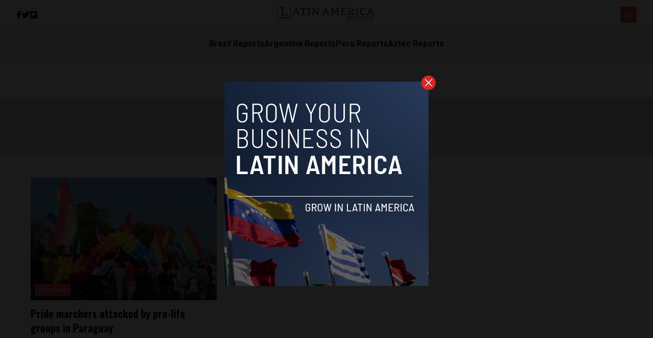

--- FILE ---
content_type: application/javascript
request_url: https://latinamericareports.com/wp-content/themes/reports/assets/js/main.js
body_size: 410
content:
const hamburger = document.getElementById("hamburgerMobile");
const openSearch = document.querySelectorAll(".openSearch");
const closeSearch = document.getElementById("closeSearch");
const hjs = document.querySelector(".hjs");
const mostread = document.querySelector(".mostread-onscroll-js");
const mobileNav = document.querySelector(".mobileNav");

hamburger.addEventListener('click', (e) =>{
  hamburger.classList.toggle("active")
  mobileNav.classList.toggle("active")
  document.body.classList.toggle("overflow-hidden")
  hjs.classList.toggle("mobilenavActive");
});


const searchModal = document.querySelector('.searchModal');
openSearch.forEach(function(btn) {
  btn.addEventListener("click", function() {
    searchModal.classList.toggle("active")
    btn.classList.toggle("active")
  });
});

closeSearch.addEventListener('click', () =>{
  searchModal.classList.remove("active")
  openSearch.forEach(function(btn) {
    btn.classList.remove("active")
  });
});

if( hjs.classList.contains('onScrollDown') ) {
  function removeSmall() {
    hjs.classList.remove("yes");
  }
  function addSmall() {
    hjs.classList.add("yes");
  }

  window.onscroll = function() {scrollFunction()};

}

function scrollFunction() {
  if (document.body.scrollTop > 100 || document.documentElement.scrollTop > 100) {
    addSmall();
  } else {
    removeSmall();
  }
}

window.onscroll = function() {
  scrollFunction();
}

function getCookie(name) {
  const value = "; " + document.cookie;
  const parts = value.split("; " + name + "=");
  if (parts.length === 2) {
    return parts.pop().split(";").shift();
  }
}

function setCookie(name, value) {
  let expires = "expires=Sun, 31 Dec 2100 23:59:59 GMT";
  document.cookie = name + "=" + value + ";" + expires + ";path=/";
}

function openModal() {
  const modalClosed = getCookie('modalClosed');
  if (modalClosed === 'true') {
    return;
  }
  document.getElementById('modal').classList.remove('hidden');
}

function closeModal() {
  document.getElementById('modal').classList.add('hidden');
  setCookie('modalClosed', 'true');
}

window.onload = function() {
  setTimeout(function() {
    openModal();
  }, 1000);
};
 